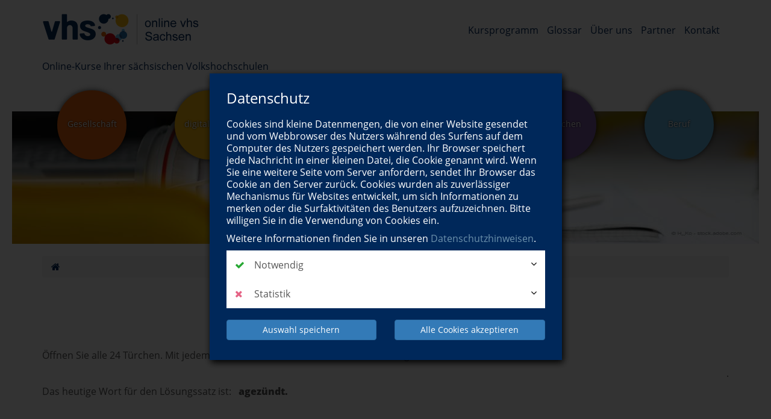

--- FILE ---
content_type: text/html; charset=UTF-8
request_url: https://www.online-vhs-sachsen.de/adventskalender/16.html
body_size: 31723
content:
<!DOCTYPE HTML>
<html lang="de">
	<head>
		<script type="text/javascript">
			var	serverpath			=	"//www.online-vhs-sachsen.de/";
			var	serverpath_ssl		=	"https://www.online-vhs-sachsen.de/";
			var	serverpath_no_ssl	=	"http://www.online-vhs-sachsen.de/";
	
			var	tpldir		=	"//www.online-vhs-sachsen.de/tpl/";
			var	skindir		=	"//www.online-vhs-sachsen.de//tpl/skins/default/";
			var	nodes_ID	=	77;
			var	alias		=	"//www.online-vhs-sachsen.de/adventskalender/16.html";
			
			(function(){"use strict";var c=[],f={},a,e,d,b;if(!window.jQuery){a=function(g){c.push(g)};f.ready=function(g){a(g)};e=window.jQuery=window.$=function(g){if(typeof g=="function"){a(g)}return f};window.checkJQ=function(){if(!d()){b=setTimeout(checkJQ,100)}};b=setTimeout(checkJQ,100);d=function(){if(window.jQuery!==e){clearTimeout(b);var g=c.shift();while(g){jQuery(g);g=c.shift()}b=f=a=e=d=window.checkJQ=null;return true}return false}}})();
		</script>	
		
						
		
		
	
		<!-- Partial: /webs/vhs-connect/stable/cms/resources/private/partials/vhsLegacyFix/public/javascript/index.js -->

<style type="text/less">
	@tplDir:			"//www.online-vhs-sachsen.de/tpl/";
	@vhsInitPublic:		"//www.online-vhs-sachsen.de/cms/resources/private/partials/vhsInit/public/";
	@logosPositive:		"";

	@colorVhs:					#00275a;
	@colorBorderLight:			#CCC;
	@colorBannerBack:			#00275a;
	@colorTextBanner:			#FFF;
	@colorEmotionalTextBack:	#00275a;
	@colorEmotionalTextColor: 	#fff;
	
	@colorTableRow:				#ebeef2;
	@colorTableRowLight:		#f2f4f7;
	@colorTableHead:			#1d4068;

	@colorVhsButton:			@colorVhs;
	@colorVhsButtonDark:		darken(@colorVhs, 5%);
</style>
		<!-- Partial: /webs/vhs-connect/stable/cms/resources/private/partials/vhsHead/public/javascript/index.js -->

			
<title>16 | online vhs Sachsen</title>
				
<script type="text/javascript">
	var	serverpath			=	'//www.online-vhs-sachsen.de/';
	var	serverpath_ssl		=	'https://www.online-vhs-sachsen.de/';
	var	serverpath_no_ssl	=	'http://www.online-vhs-sachsen.de/';
	
	var	tpldir		=	'//www.online-vhs-sachsen.de/tpl/'; 
	var	skindir		=	'//www.online-vhs-sachsen.de//tpl/skins/default/';
	var	nodes_ID	=	'77';
	var	alias		=	'//www.online-vhs-sachsen.de/adventskalender/16.html';
	
	
		(function(){"use strict";var c=[],f={},a,e,d,b;if(!window.jQuery){a=function(g){c.push(g)};f.ready=function(g){a(g)};e=window.jQuery=window.$=function(g){if(typeof g=="function"){a(g)}return f};window.checkJQ=function(){if(!d()){b=setTimeout(checkJQ,100)}};b=setTimeout(checkJQ,100);d=function(){if(window.jQuery!==e){clearTimeout(b);var g=c.shift();while(g){jQuery(g);g=c.shift()}b=f=a=e=d=window.checkJQ=null;return true}return false}}})();
	
</script>

<style type="text/less">
	@vhsInitPublic:				"//www.online-vhs-sachsen.de/cms/resources/private/partials/vhsInit/public/";
	@logosPositive:				"";
	@colorEmotionalTextBack:	#00275a;
	@colorEmotionalTextColor:	#FFF;
	@colorSpot:					#00275a;
</style>



<script type="application/ld+json">
	{
	  "@context"		:	"http://schema.org",
	  "@type"			:	"LocalBusiness",
	  "name"			:	"",
	  "url"				:	"https://www.online-vhs-sachsen.de/"
	}
</script>

<meta http-equiv="content-type" content="text/html; charset=utf-8">
		
<meta name="viewport" content="width=device-width, initial-scale=1">
<meta name="keywords" content="">
<meta name="description" content="">

<meta property="meloon:title" content="16" />
<meta property="meloon:web" content="web1207" />
<meta property="meloon:description" content="" />


	<meta property="og:image" content="//www.online-vhs-sachsen.de/cms/resources/private/partials/vhsInit/public/images/og-image.png">
 
	

	<link rel="shortcut icon" href="//www.online-vhs-sachsen.de/cms/resources/public/vhsThemes/basic/images/favicon.ico">
	<link rel="icon" href="//www.online-vhs-sachsen.de/cms/resources/public/vhsThemes/basic/images/favicon.ico" id="page_favicon" type="image/x-icon">
	
	<link rel="apple-touch-icon" sizes="120x120" href="//www.online-vhs-sachsen.de/cms/resources/private/partials/vhsInit/public/images/og-image.png">	
	<link rel="apple-touch-icon" href="//www.online-vhs-sachsen.de/cms/resources/private/partials/vhsInit/public/images/og-image.png">

			
			




	
	










			




	


	



									






			


					
	<link rel="stylesheet" type="text/css" href="//www.online-vhs-sachsen.de/cms/resources/public/fonts/FontAwesome/font-awesome.min.css?version=3178">
<link rel="stylesheet" type="text/css" href="//www.online-vhs-sachsen.de/cms/resources/private/partials/vhsInit/public/css/fonts.css?version=3178">
<link rel="stylesheet" type="text/css" href="//www.online-vhs-sachsen.de/cms/resources/public/libs/Bootstrap/css/bootstrap.min.css?version=3178">
















<link rel="stylesheet" type="text/css" href="//www.online-vhs-sachsen.de/cms/plugins/Text/TextStd/templates/layout-1/public/css/standards.css?version=3178">





<link rel="stylesheet" type="text/css" href="//www.online-vhs-sachsen.de/cms/plugins/VhsConnect/Cart/public/fonts/VhsConnectStateIcons/css/VhsConnectStateIcons.css?version=3178">
<link rel="stylesheet" type="text/css" href="//www.online-vhs-sachsen.de//files/cache/3178/css/vhsconnect-icons.css?version=3178">
<link rel="stylesheet" type="text/css" href="//www.online-vhs-sachsen.de/cms/resources/public/libs/toastr/build/toastr.min.css?version=3178">
		<link rel="stylesheet" type="text/css" href="//www.online-vhs-sachsen.de/page_/Statics/css/v/3178/f/82e6c48f707ea9b7eb724281f507925f.less.css" />
	</head>
	<body class="default     ">
		
							
			


<div class="shopcart-teaser popdown vhscheckout-teaser vhs-connect-cart-update noprint" data-socket="6" data-layout="3">
	
</div>


		
			<div id="wrapper">
										
				
					<div id="banner" class="vhs-back">
						<div class="container">
							<div class="row">
								
								<div class="col-xs-10 col-sm-6 col-md-6 vhs-logo top">
									<img class="print" src="//www.online-vhs-sachsen.de/tpl/images/logo-positiv.png" alt="" />
									<a class="noprint" href="//www.online-vhs-sachsen.de/"><span></span></a>
									<p>Online-Kurse Ihrer sächsischen Volkshochschulen</p>
								</div>
								<div class="col-xs-2 col-sm-2 col-sm-offset-4 visible-xs visible-sm noprint">
									
									




<script>
	$(function(){
		$('.drilldown').drilldown();
	});
</script>


<a href="#menu-toggle" id="menuToggle"><i class="fa fa-2x fa-bars"></i></a>

<div id="shadowed">	
	<div id="sidebar-wrapper">
		
		<div class="plugin-navarb-offcanvas-menu ">
			
			<div class="col-xs-2 pull-right exit">
				<br/>
				<i class="fa fa-times fa-2x" id="exit"></i>
			</div>
			
						
			<div class="col-xs-10 logo">
				<a href="//www.online-vhs-sachsen.de/"><img src="//www.online-vhs-sachsen.de/tpl/images/logo.png" alt="" /></a>
			</div>

			<div class="drilldown">
			    <div class="drilldown-container">
			      <div class="drilldown-root">
			      	
			      	
			      							<div class="off nav break">
	
							<a href="//www.online-vhs-sachsen.de/kursprogramm" >					
	
																Kursprogramm
									
								<i class="fa fa-angle-right pull-right"></i>
															</a>
							
															<div class="drilldown-sub">
									<div class="drilldown-back off nav"><a href="#"><i class="fa fa-angle-left"></i>zurück</a></div>
									<div class="off nav back-light"><a href="//www.online-vhs-sachsen.de/kursprogramm">Kursprogramm</a></div>
									
																				<div class="off nav back-skin5">
												<a href="//www.online-vhs-sachsen.de/kursprogramm/gesellschaft.html">Gesellschaft
																									</a>
											
										
										
																							
											</div>
																					<div class="off nav back-skin6">
												<a href="//www.online-vhs-sachsen.de/kursprogramm/digital-leben.html">digital leben
																									</a>
											
										
										
																							
											</div>
																					<div class="off nav back-skin4">
												<a href="//www.online-vhs-sachsen.de/kursprogramm/kultur.html">Kultur
																									</a>
											
										
										
																							
											</div>
																					<div class="off nav back-skin3">
												<a href="//www.online-vhs-sachsen.de/kursprogramm/gesundheit.html">Gesundheit
																									</a>
											
										
										
																							
											</div>
																					<div class="off nav back-skin2">
												<a href="//www.online-vhs-sachsen.de/kursprogramm/sprachen.html">Sprachen
																									</a>
											
										
										
																							
											</div>
																					<div class="off nav back-skin1">
												<a href="//www.online-vhs-sachsen.de/kursprogramm/beruf.html">Beruf
																									</a>
											
										
										
																							
											</div>
																		</div>
													</div>
											<div class="off nav ">
	
							<a href="//www.online-vhs-sachsen.de/kursprogramm-2/kontrovers-vor-ort.html" >					
	
																kontrovers vor Ort
															</a>
							
													</div>
											<div class="off nav ">
	
							<a href="//www.online-vhs-sachsen.de/kursprogramm-2/medienkundig.html" >					
	
																medienkundig!
															</a>
							
													</div>
											<div class="off nav ">
	
							<a href="//www.online-vhs-sachsen.de/elternseminar" >					
	
																Elternseminare
															</a>
							
													</div>
											<div class="off nav ">
	
							<a href="//www.online-vhs-sachsen.de/adventskalender" >					
	
																Adventskalender
															</a>
							
													</div>
											<div class="off nav ">
	
							<a href="//www.online-vhs-sachsen.de/ueber-uns" >					
	
																Über uns
									
								<i class="fa fa-angle-right pull-right"></i>
															</a>
							
															<div class="drilldown-sub">
									<div class="drilldown-back off nav"><a href="#"><i class="fa fa-angle-left"></i>zurück</a></div>
									<div class="off nav back-light"><a href="//www.online-vhs-sachsen.de/ueber-uns">Über uns</a></div>
									
																				<div class="off nav back-default">
												<a href="//www.online-vhs-sachsen.de/ueber-uns/ansprechpartner.html">Ansprechpartner
																									</a>
											
										
										
																							
											</div>
																		</div>
													</div>
											<div class="off nav ">
	
							<a href="//www.online-vhs-sachsen.de/kontakt" >					
	
																Kontakt
									
								<i class="fa fa-angle-right pull-right"></i>
															</a>
							
															<div class="drilldown-sub">
									<div class="drilldown-back off nav"><a href="#"><i class="fa fa-angle-left"></i>zurück</a></div>
									<div class="off nav back-light"><a href="//www.online-vhs-sachsen.de/kontakt">Kontakt</a></div>
									
																				<div class="off nav back-default">
												<a href="//www.online-vhs-sachsen.de/kontakt/kontaktformular.html">Kontaktformular
																									</a>
											
										
										
																							
											</div>
																					<div class="off nav back-default">
												<a href="//www.online-vhs-sachsen.de/kontakt/datenschutzerklaerung.html">Datenschutzerklärung
																									</a>
											
										
										
																							
											</div>
																					<div class="off nav back-default">
												<a href="//www.online-vhs-sachsen.de/kontakt/impressum.html">Impressum
																									</a>
											
										
										
																							
											</div>
																		</div>
													</div>
											<div class="off nav ">
	
							<a href="//www.online-vhs-sachsen.de/kontakt/impressum.html" >					
	
																Impressum
															</a>
							
													</div>
											<div class="off nav ">
	
							<a href="//www.online-vhs-sachsen.de/kontakt/datenschutzerklaerung.html" >					
	
																Datenschutzerklärung
															</a>
							
													</div>
											<div class="off nav ">
	
							<a href="//www.online-vhs-sachsen.de/kursprogramm-2/xpert-business-akademie-sachsen.html" >					
	
																Xpert Business Akademie Sachsen
															</a>
							
													</div>
								    </div>
			    </div>
			  </div>
			
			<div class="off text"> 
				<section data-editable-float data-name="Plugins-5-text">
							
				</section> 
			</div>
		</div>

	</div>
</div>





									
								</div>
								<div class="clearfix visible-xs"></div>
								
								<div class="col-md-6 menu hidden-xs hidden-sm noprint">
									
									<div class="clearfix hidden-md hidden-lg"></div>										
									
									


<ul class="topnavigation">
			<li><a class="" href="//www.online-vhs-sachsen.de/kursprogramm">Kursprogramm</a></li>
			<li><a class="" href="//www.online-vhs-sachsen.de/glossar">Glossar</a></li>
			<li><a class="" href="//www.online-vhs-sachsen.de/ueber-uns">Über uns</a></li>
			<li><a class="" href="//www.online-vhs-sachsen.de/partner">Partner</a></li>
			<li><a class="" href="//www.online-vhs-sachsen.de/kontakt">Kontakt</a></li>
	</ul>


								</div>
								<div class="clearfix visible-xs"></div>
														
								 
								
																
								


<div class="clearfix noprint"></div>


<ul class="subnav l2 hidden-xs hidden-sm noprint"><!--
	--><!--
		--><li class="up6">
			<a class="back-skin5 " href="//www.online-vhs-sachsen.de/kursprogramm/gesellschaft.html" data-tour="Themenspezifische Kurse finden Sie hier.">
				<span class="bubble back-skin5 skin5"><em><span>Gesellschaft</span></em></span>
			</a>
		</li><!--
	--><!--
		--><li class="up6">
			<a class="back-skin6 " href="//www.online-vhs-sachsen.de/kursprogramm/digital-leben.html" >
				<span class="bubble back-skin6 skin6"><em><span>digital leben</span></em></span>
			</a>
		</li><!--
	--><!--
		--><li class="up6">
			<a class="back-skin4 " href="//www.online-vhs-sachsen.de/kursprogramm/kultur.html" >
				<span class="bubble back-skin4 skin4"><em><span>Kultur</span></em></span>
			</a>
		</li><!--
	--><!--
		--><li class="up6">
			<a class="back-skin3 " href="//www.online-vhs-sachsen.de/kursprogramm/gesundheit.html" >
				<span class="bubble back-skin3 skin3"><em><span>Gesundheit</span></em></span>
			</a>
		</li><!--
	--><!--
		--><li class="up6">
			<a class="back-skin2 " href="//www.online-vhs-sachsen.de/kursprogramm/sprachen.html" >
				<span class="bubble back-skin2 skin2"><em><span>Sprachen</span></em></span>
			</a>
		</li><!--
	--><!--
		--><li class="up6">
			<a class="back-skin1 " href="//www.online-vhs-sachsen.de/kursprogramm/beruf.html" >
				<span class="bubble back-skin1 skin1"><em><span>Beruf</span></em></span>
			</a>
		</li><!--
	--><!--
--></ul>


							</div>
						</div>
					</div>
					
				
				
					
<style type="text/less">
	@imagePicL1HeightImageBanner:                     220px;
    @imagePixL1HeightImagePage:                    250px;
</style>

<div class="plugin Images ImagePic col-xs-12 col-md-12 ">
	
	<div class="imagepic-container noprint">
		<div class="imagepic" data-editable-background data-default="//www.online-vhs-sachsen.de/files/cache/3178/images/00099-1240x220.jpg" height="" data-uid="Plugins-8-77" style="background-image: url(//www.online-vhs-sachsen.de/files/cache/3178/images/00099-1240x220.jpg);">
			<div class="overlay shadow">
				
			</div>	
		</div>
	</div>

</div>


				
									
			<div id="page" class="">
				
					<div class="container">
	<div class="row">
		
		<!-- Partial: /webs/vhs-connect/stable/cms/resources/private/partials/vhsBreadcrumb/index.js -->



	
			
				
																										
					
		<script type="application/ld+json">
			{
				"@context"	:	"http://schema.org",
				"@type"		:	"BreadcrumbList",
				"itemListElement"	:	[			
																	{
							"@type": "ListItem",
							"position": 1,
							"item": {
								"@id"	:	"//www.online-vhs-sachsen.de/",
								"name"	:	"Startseite"
							}
						}
									]
			}
		</script>
		
		<script type="text/javascript">
			var pageStructure	=	[];
			
				
									
		</script>
					
		<div class="col-sm-12 breadcrumb-container" id="cnt">
			<div class="row">
				<div class="col-xs-12 breadcrumbList-container">
					<ol class="breadcrumb">
											
							<li>
								<a href="//www.online-vhs-sachsen.de/" aria-label="Startseite">
																			
											<i class="fa fa-home" aria-hidden="true"></i>
										
																	</a>
							</li>				
											</ol>
				</div>
				<div class="col-xs-12 col-md-3 courseHistoryList-container right">
					<ol class="breadcrumb">	
						<li class="right dropdown courseHistory noprint">
							<a data-toggle="dropdown" href="#">besuchte Kurse<span class="caret"></span></a>
							
							<ul class="courseHistoryList dropdown-menu dropdown-menu-right">
				
							</ul>
						</li>	
					</ol>
				</div>
			</div>			
		</div>
	
	

				
		


	
<div  class="plugin Text TextStd l1 col-xs-12 col-md-12  columns-1">

	<div class="inner-wrapper">
		<h1 id="16-dezember" class="" data-editable-headline data-type="headline" data-uid="Plugins-151-title">
						<span class="headline">16. Dezember</span>
						
						</h1>

				
		<div class="text-wrapper">
			<div class="row">
			
				<div class="col-xs-12">
					<section data-editable-float data-name="Plugins-151-text">
						
<p>
    
</p>
<p>
    
    
    
    
    Öffnen Sie alle 24 Türchen. Mit jedem Türchen sammeln Sie einen Teil des Lösungssatzes.





</p>
<p class="text-right">
    
    
    
    
    .





</p>
<p>
    
    
    
    Das heutige Wort für den Lösungssatz ist:&nbsp; &nbsp;<b>agezündt.</b>


</p>
<p>
    
    
    
    <br>



</p>
		
					</section>
				</div>
				
								
								
							</div>
		</div>	
		
		<div class="clearfix"></div>
	</div>
</div>

<div class="clearfix visible-xs"></div>




	
<div  class="plugin Text TextStd l1 col-xs-12 col-md-12  columns-1">

	<div class="inner-wrapper">
		<h1 id="tai-chi" class="" data-editable-headline data-type="headline" data-uid="Plugins-176-title"><span class="headline">Tai Chi</span></h1>

				
		<div class="text-wrapper">
			<div class="row">
			
				<div class="col-xs-12">
					<section data-editable-float data-name="Plugins-176-text">
						
<p>
    Dirk Schirrmeister von der Volkshochschule Nordsachsen gibt in diesem Video einen Ausblick auf die 13er Form, die man in seinem Volkshochschulkurs erlernen kann. Wer bereits Tai Chi-Erfahrung hat, kann den Bewegungsablauf aber auch gern selbst versuchen.
</p>
<p class="text-right">
    .
</p>
<figure style="" class="element VideoElement layout-1 col-xs-12  col-sm-12 pull-left" data-ce-moveable data-element="94">	<div class="element video">
		<div class="" style="margin: 0 auto;text-align:center;">
			
			<!-- Partial: /webs/vhs-connect/stable/cms/elements/Video/resources/private/partials/VideoYoutube/public/javascript/index.js -->



<div class="embed-responsive embed-responsive-4by3" data-videoid="1ddULk8BcUc" data-autoplay=0 data-src="//www.youtube.com/embed/?feature=player_detailpage&rel=0" data-editable-background data-uid="Elements-94-videoBackground">
	<div id="player-1ddULk8BcUc"></div>

	<div class="noSearchIndex">
		<h3 class="title"><a href="#" class="video-opt-in" data-editable data-uid="youtubeActivationLink" >Hier klicken, um Video zu aktivieren.</a></h3>
		
					<h3 data-editable data-uid="youtubeActivationLinkNote" class="note">Mehr Informationen zur Nutzung von Youtube-Videos können Sie unserer <a target="_blank" href="https://www.online-vhs-sachsen.de/kontakt/datenschutzerklaerung.html">Datenschutzerklärung</a> entnehmen.</h3>
			</div>
	
	<a href="#" class="video-opt-in" aria-label="YouTube Datenschutzerklärung annehmen"><i class="fa fa-youtube-play" aria-hidden="true"></i></a>
</div>
				
		</div>
		
					<div class="caption">Präsentiert von der Volkshochschule Nordsachsen.</div>
			</div>
</figure>
		
					</section>
				</div>
				
								
								
							</div>
		</div>	
		
		<div class="clearfix"></div>
	</div>
</div>

<div class="clearfix visible-xs"></div>


	</div>
</div>
								
			</div>
			
							
					<a class="totop noprint" href="#"><i class="fa fa-angle-double-up"></i><br />nach oben</a>
				
				
				
					<div id="footer" class="clear noprint">							
						<div class="container">
							
							<div class="row">
								<div class="col-sm-12">
									
								</div>				
							</div>
						
							<div class="row">
								<div class="col-xs-12 col-sm-4 vhs-logo">
                                    <p>
                                        online vhs Sachsen ist eine Marke<br />
                                        des Sächsischen Volkshochschulverbandes e.V.
                                    </p>
									<a class="noprint" href="//www.online-vhs-sachsen.de/"><span></span></a>
								</div>
								<div class="col-xs-12 col-sm-4">
									<a href="https://www.facebook.com/onlinevhssachsen/">
										<img class="img-align" src="//www.online-vhs-sachsen.de/tpl/images/f_logo_RGB-Hex-Blue_512.png">
									</a>
									<a href="https://twitter.com/onlinevhssn/">
										<img class="img-align" src="//www.online-vhs-sachsen.de/tpl/images/Twitter_Social_Icon_Circle_Color.png">
									</a>
								</div>
								<div class="clearfix visible-xs"></div>
								
								
							</div>
						</div>
					</div>
				
					
									
							
					<!-- Partial: /webs/vhs-connect/stable/cms/resources/private/partials/vhsFooterCopy/index.js -->



<div id="copy" class="noprint">
	<div class="container">
		<div class="row">
			<div class="col-xs-8 col-sm-6 copy-content">
				<span class="item-copy-label">&copy; 2026   Konzept, Gestaltung &amp; Umsetzung: <a href="http://www.itemkg.de" aria-label="Weiterleitung ITEM KG">ITEM KG</a><br /></span>
				<span style="display: none;" class="tools noprint"><a target="_top" aria-label="Seite bearbeiten" data-toggle="tooltip" data-placement="right" title="diese Seite bearbeiten" class="editor-link" href="//www.online-vhs-sachsen.de/edit/?target=xxxx"><i class="fa fa-pencil" aria-hidden="true"></i></a></span>
			</div>
			<div class="col-xs-4 col-sm-6 logos">
				<a class="item-copy-label" aria-label="Weiterleitung ITEM KG" rel="nofollow" href="http://www.itemkg.de"><span>ITEM KG</span></a>
			</div>
		</div>
	</div>
</div>


				
						
			</div>
			
			
				<script type="text/javascript">
					var _paq = _paq || [];
					_paq.push(['setUserId', '208338ad50456114a4f19c8f0d722fb7']);
				</script>
			
									
					
			<!-- Partial: /webs/vhs-connect/stable/cms/resources/private/partials/itemInit/index.js -->





			<!-- Partial: /webs/vhs-connect/stable/cms/plugins/VhsConnect/Cart/partials/vhsInit/index.js -->
















<div class="modal fade vhs-base" id="cartTableModal" tabindex="-1" role="dialog">
	<div class="modal-dialog" role="document">
		<div class="modal-content">
			
		</div>
	</div>
</div>

<div class="modal fade" id="externalRedirectModal" tabindex="-1" role="dialog" aria-labelledby="externalRedirectModal">
	<div class="modal-dialog" role="document">
		<div class="modal-content">
			<div class="modal-header">
				<button type="button" class="close" data-dismiss="modal" aria-label="Close"><span aria-hidden="true">&times;</span></button>
				<h4 class="modal-title" id="myModalLabel">Weiterleitung:</h4>
			</div>
			<div class="modal-body">
				
				Sie verlassen jetzt diese Seite und werden auf die Website der <b><span id="vhsExternalRedirectTarget"></span></b> umgeleitet.
					
				<div class="row">
					<div class="col-sm-6">			
						<button class="btn btn-default btn-block" id="dismissRedirectModal" data-dismiss="modal">abbrechen</button>
					</div>
					<div class="col-sm-6">
						<a class="btn btn-default btn-block" data-dismiss="modal" id="continueToCourseDetails">zu den Kursdetails</a>
					</div>
				</div>
			</div>
		</div>
	</div>
</div>

<div class="modal fade" id="infrmationPanelModal" tabindex="-1" role="dialog" aria-labelledby="myModalLabel">
	<div class="modal-dialog" role="document">
		<div class="modal-content">
			
		</div>
	</div>
</div>
							
	<script type="text/javascript" src="//www.online-vhs-sachsen.de/cms/resources/public/libs/jquery/jquery-1.11.0.min.js?version=3178"></script>
<script type="text/javascript" src="//www.online-vhs-sachsen.de/cms/resources/public/libs/Bootstrap/js/bootstrap.min.js?version=3178"></script>
<script type="text/javascript" src="//www.online-vhs-sachsen.de/cms/resources/public/libs/modernizr/modernizr.js?version=3178"></script>
<script type="text/javascript" src="//www.online-vhs-sachsen.de/cms/plugins/VhsConnect/Cart/javascript/vhscart.js?version=3178"></script>
<script type="text/javascript" src="//www.online-vhs-sachsen.de/cms/plugins/VhsConnect/CartTeaser/templates/layout-1/public/javascript/init.js?version=3178"></script>
<script type="text/javascript" src="//www.online-vhs-sachsen.de/cms/plugins/Navigation/NavArbitrary/templates/layout-6/public/javascript/init.js?version=3178"></script>
<script type="text/javascript" src="//www.online-vhs-sachsen.de/cms/resources/public/libs/jquery/jquery-drilldown.min.js?version=3178"></script>
<script type="text/javascript" src="//www.online-vhs-sachsen.de/cms/resources/private/partials/vhsBreadcrumb/index.js?version=3178"></script>
<script type="text/javascript" src="//www.online-vhs-sachsen.de/cms/elements/Video/resources/private/partials/VideoYoutube/public/javascript/index.js?version=3178"></script>
<script type="text/javascript" src="//www.online-vhs-sachsen.de/cms/resources/private/partials/vhsFooterCopy/index.js?version=3178"></script>
<script type="text/javascript" src="//www.online-vhs-sachsen.de/cms/resources/private/partials/itemInit/index.js?version=3178"></script>
<script type="text/javascript" src="//www.online-vhs-sachsen.de/cms/plugins/VhsConnect/Cart/partials/vhsInit/index.js?version=3178"></script>
<script type="text/javascript" src="//www.online-vhs-sachsen.de/cms/resources/public/libs/jquery/jquery-scrollTo.min.js?version=3178"></script>
<script type="text/javascript" src="//www.online-vhs-sachsen.de/cms/resources/public/libs/toastr/build/toastr.min.js?version=3178"></script>

<script type="text/javascript" src="//www.online-vhs-sachsen.de/cms/filters/PiwikTracker/resources/public/javascript/init.js"></script>	<script type="text/javascript">

		var _paq = _paq || [];
		var u = null;
		var d = null;

		if (readCookie('matomoCoockieUsageAccepted') == 1) {
			initMatomo();
		}

		function initMatomo() {
			if (typeof pageStructure != "undefined" && pageStructure.length > 0) {
				_paq.push(['setCustomUrl', serverpath_ssl + pageStructure.join('/') ]);
			}

			u="//track.meine-vhs.de/";
			_paq.push(['setTrackerUrl', u+'piwik.php']);		
			_paq.push(['setSiteId', 141]);
			_paq.push(['trackVisibleContentImpressions']);
			_paq.push(['logAllContentBlocksOnPage']);

							_paq.push(['trackPageView']);
				_paq.push(['enableHeartBeatTimer', 10]);
				_paq.push(['enableLinkTracking']);				
			
			d=document, g=d.createElement('script'), s=d.getElementsByTagName('script')[0];
			g.type='text/javascript'; g.async=true; g.defer=true; g.src=u+'piwik.js'; s.parentNode.insertBefore(g,s);
		}
			
	</script>
	<img src="//track.meine-vhs.de/piwik.php?idsite=141&amp;rec=1" style="border:0" alt="" />
	<noscript><p><img src="//track.meine-vhs.de/piwik.php?idsite=141" style="border:0;" alt="" /></p></noscript>


	<div class="cookie-usage" style="display: none;">
		<div class="container">
			<div class="row">

				<div class="cookie-usage-container col-md-offset-3 col-xs-12 col-md-6">

					<h3 class="text-left">
						Datenschutz
					</h3>

					<p>
						Cookies sind kleine Datenmengen, die von einer Website gesendet und vom Webbrowser des Nutzers während des Surfens auf dem Computer des Nutzers gespeichert werden. Ihr Browser speichert jede Nachricht in einer kleinen Datei, die Cookie genannt wird. Wenn Sie eine weitere Seite vom Server anfordern, sendet Ihr Browser das Cookie an den Server zurück. Cookies wurden als zuverlässiger Mechanismus für Websites entwickelt, um sich Informationen zu merken oder die Surfaktivitäten des Benutzers aufzuzeichnen. Bitte willigen Sie in die Verwendung von Cookies ein.
					</p>
						
					<p>					
																				
							Weitere Informationen finden Sie in unseren <a target="_blank" href="https://www.online-vhs-sachsen.de/kontakt/datenschutzerklaerung.html">Datenschutzhinweisen</a>.
											</p>

					<a href="#existential" data-toggle="collapse" class="accordion collapsed" id="existential-cookies">
						<span><i class="fa fa-check" aria-hidden="true"></i> Notwendig</span>
						<i class="fa fa-angle-down angle" aria-hidden="true"></i>
					</a>

					<div id="existential" class="collapse collapse-content">
						<h4 class="text-left">
							Notwendig
						</h4>

						<p>
							Diese Cookies sind für den Betrieb der Seite unbedingt notwendig und ermöglichen beispielsweise sicherheitsrelevante Funktionalitäten. Außerdem können wir mit dieser Art von Cookies ebenfalls erkennen, ob Sie in Ihrem Profil eingeloggt bleiben möchten, um Ihnen unsere Dienste bei einem erneuten Besuch unserer Seite schneller zur Verfügung zu stellen.
						</p>
						
					</div>

					
						<a href="#statistic" data-toggle="collapse" class="accordion collapsed" id="statistic-cookies">
							<span><i class="fa fa-times" aria-hidden="true"></i> Statistik</span>
							<i class="fa fa-angle-down angle" aria-hidden="true"></i>
						</a>

						<div id="statistic" class="collapse collapse-content">
							<form class="form" role="form" id="cookie-usage-form">

								<h4 class="text-left">
									Statistik
								</h4>

								<p>
									Um unser Angebot und unsere Webseite weiter zu verbessern, erfassen wir anonymisierte Daten für Statistiken und Analysen. Mithilfe dieser Cookies können wir beispielsweise die Besucherzahlen und den Effekt bestimmter Seiten unseres Web-Auftritts ermitteln und unsere Inhalte optimieren.
								</p>

								<div class="row">
																			<div class="col-xs-12 col-md-6">
											<div class="form-group">
												<label class="checkbox">
													<input type="checkbox" name="cookie-usage-accept-matomo" value="">
													Matomo (ehemals Piwik)
												</label>
											</div>
										</div>
																										</div>
							</form>
						</div>
					
					<div class="row cookie-usage-accept">
						<div class="col-xs-12 col-md-6">
							<button class="btn btn-primary" id="cookie-usage-accept-selected">
								Auswahl speichern
							</button>
						</div>

						<div class="col-xs-12 col-md-6">
							<button class="btn btn-primary" id="cookie-usage-accept-all">
								Alle Cookies akzeptieren
							</button>
						</div>
					</div>
				</div>
			</div>
		</div>
	</div>

<script type='text/javascript' src='//www.online-vhs-sachsen.de/cms/filters/CookieUsageNotification/resources/public/javascript/init.js'></script>
<!-- Partial: /webs/vhs-connect/stable/cms/resources/private/partials/editor/index.js -->

<script src="//www.online-vhs-sachsen.de/cms/resources/private/partials/editor/index.js" type="text/javascript"></script>
<link href="//www.online-vhs-sachsen.de/cms/resources/private/partials/editor/index.less" type="text/css" rel="stylesheet" />
	<script type="text/javascript">
		var loadEditor	=	false;	
	</script>


</body>
</html>

--- FILE ---
content_type: text/css
request_url: https://www.online-vhs-sachsen.de/cms/plugins/VhsConnect/Cart/public/fonts/VhsConnectStateIcons/css/VhsConnectStateIcons.css?version=3178
body_size: 4577
content:
/* Generated by Glyphter (http://www.glyphter.com) on  Wed Aug 10 2016*/
@font-face {
    font-family: 'VhsConnectStateIcons';
    src: url('../fonts/VhsConnectStateIcons.eot');
    src: url('../fonts/VhsConnectStateIcons.eot?#iefix') format('embedded-opentype'),
         url('../fonts/VhsConnectStateIcons.woff') format('woff'),
         url('../fonts/VhsConnectStateIcons.ttf') format('truetype'),
         url('../fonts/VhsConnectStateIcons.svg#VhsConnectStateIcons') format('svg');
    font-weight: normal;
    font-style: normal;
}
[class*='coursestate-']:before{
	display: inline-block;
   font-family: 'VhsConnectStateIcons';
   font-style: normal;
   font-weight: normal;
   line-height: 1;
   -webkit-font-smoothing: antialiased;
   -moz-osx-font-smoothing: grayscale
}
.coursestate-Bookable-1:before{content:'\0041';}
.coursestate-Bookable-2:before{content:'\0042';}
.coursestate-Bookable-3:before{content:'\0043';}
.coursestate-Bookable-4:before{content:'\0044';}
.coursestate-Bookable-5:before{content:'\0045';}
.coursestate-Waitinglist-1:before{content:'\0046';}
.coursestate-Bookable-6:before{content:'\0047';}
.coursestate-Bookable-11:before{content:'\0048';}
.coursestate-Bookable-8:before{content:'\0049';}
.coursestate-Bookable-9:before{content:'\004a';}
.coursestate-Inperson-1:before{content:'\004b';}
.coursestate-Directions-1:before{content:'\004c';}
.coursestate-Directions-2:before{content:'\004d';}
.coursestate-Bullet-1:before{content:'\004e';}
.coursestate-Bullet-2:before{content:'\004f';}
.coursestate-Byphone-1:before{content:'\0050';}
.coursestate-Directions-3:before{content:'\0051';}
.coursestate-Directions-4:before{content:'\0052';}
.coursestate-Bullet-14:before{content:'\0053';}
.coursestate-Notbookable-5:before{content:'\0054';}
.coursestate-Bookable-14:before{content:'\0055';}
.coursestate-Bullet-9:before{content:'\0056';}
.coursestate-Notbookable-6:before{content:'\0057';}
.coursestate-Info-1:before{content:'\0058';}
.coursestate-Info-2:before{content:'\0059';}
.coursestate-Notbookable-1:before{content:'\005a';}
.coursestate-Notbookable-3:before{content:'\0061';}
.coursestate-Notbookable-10:before{content:'\0062';}
.coursestate-Notbookable-7:before{content:'\0063';}
.coursestate-Notbookable-4:before{content:'\0064';}
.coursestate-Notbookable-2:before{content:'\0065';}
.coursestate-Info-3:before{content:'\0066';}
.coursestate-Bullet-6:before{content:'\0067';}
.coursestate-Bullet-7:before{content:'\0068';}
.coursestate-Inperson-4:before{content:'\0069';}
.coursestate-Inperson-2:before{content:'\006b';}
.coursestate-Waitinglist-2:before{content:'\006c';}
.coursestate-Notbookable-9:before{content:'\006d';}
.coursestate-Inperson-3:before{content:'\006e';}
.coursestate-Notbookable-14:before{content:'\006f';}
.coursestate-Bullet-8:before{content:'\0070';}
.coursestate-Waitinglist-3:before{content:'\0071';}
.coursestate-Inperson-5:before{content:'\0072';}
.coursestate-Info-4:before{content:'\0074';}
.coursestate-Info-5:before{content:'\0075';}
.coursestate-Info-6:before{content:'\0076';}
.coursestate-Info-7:before{content:'\0077';}
.coursestate-Inperson-9:before{content:'\0078';}
.coursestate-Bookable-7:before{content:'\0079';}
.coursestate-Waitinglist-4:before{content:'\0030';}
.coursestate-Bookable-16:before{content:'\0031';}
.coursestate-Bullet-10:before{content:'\0034';}
.coursestate-Inperson-7:before{content:'\0035';}
.coursestate-Bookable-15:before{content:'\0036';}
.coursestate-Bookable-17:before{content:'\0037';}
.coursestate-Notbookable-8:before{content:'\0038';}
.coursestate-Notbookable-11:before{content:'\0039';}
.coursestate-Bullet-11:before{content:'\0021';}
.coursestate-Bullet-12:before{content:'\0022';}
.coursestate-Info-8:before{content:'\0023';}
.coursestate-Admin-1:before{content:'\0024';}
.coursestate-Bullet-13:before{content:'\0025';}
.coursestate-Bullet-15:before{content:'\0027';}
.coursestate-Bookable-10:before{content:'\0028';}
.coursestate-Waitinglist-6:before{content:'\0029';}
.coursestate-Waitinglist-5:before{content:'\002a';}
.coursestate-Inperson-8:before{content:'\002b';}
.coursestate-Notbookable-12:before{content:'\002c';}
.coursestate-Bookable-12:before{content:'\002d';}
.coursestate-Notbookable-13:before{content:'\002e';}
.coursestate-Bookable-13:before{content:'\002f';}
.coursestate-Bullet-3:before{content:'\005b';}
.coursestate-Bullet-4:before{content:'\005c';}
.coursestate-Info-9:before{content:'\005d';}
.coursestate-Byphone-2:before{content:'\0060';}
.coursestate-Notbookable-15:before{content:'\007b';}
.coursestate-Waitinglist-7:before{content:'\007c';}

--- FILE ---
content_type: text/css;charset=UTF-8
request_url: https://www.online-vhs-sachsen.de/page_/Statics/css/v/3178/f/82e6c48f707ea9b7eb724281f507925f.less.css
body_size: 42800
content:
@charset "UTF-8";
a {
  color: #00275a;
  text-decoration: none;
  transition: all .5s ease;
}
a:hover {
  color: #001127;
  text-decoration: none;
}
a.link i {
  font-weight: normal;
}
a,
:focus {
  outline: 0;
}
a:active {
  color: #337ab7 !important;
  transition: none;
}
a.forward.big {
  width: 100%;
  display: block;
  margin: 30px auto 0 auto;
  padding: 20px 0 0 0;
  border-top: 1px solid #CCC;
  text-align: center;
  line-height: 36px;
}
a.forward.big i {
  font-size: 32px;
}
a.button,
button {
  display: block;
  width: 100%;
  padding: 0;
  border: none;
  text-align: center;
  font-weight: bold;
  color: #FFF;
  line-height: 60px;
}
a.button.left,
button.left {
  width: auto;
  float: left;
  padding: 0 60px;
  line-height: 60px;
}
h1 {
  margin: 30px 0 20px 0;
  font-weight: 200;
  text-align: center;
  color: #00275a;
}
h1 .subtitle {
  display: block;
  font-size: 22px;
  color: #667e9c;
}
h2 {
  margin: 30px 0 20px 0;
  font-weight: 200;
  text-align: center;
  color: #00275a;
}
h2 .subtitle {
  display: block;
  padding: 10px 0 0 0;
  font-size: 20px;
  color: #667e9c;
}
h2.border {
  margin: 0 0 40px 0;
  padding: 0 0 20px 0;
  border-bottom: 1px solid #CCC;
}
a:hover h2,
h2 a:hover {
  color: #00275a;
}
h3 {
  margin: 30px 0 20px 0;
  font-weight: 200;
  text-align: center;
  color: #00275a;
}
h3 .subtitle {
  display: block;
  font-size: 18px;
}
h4 {
  margin: 20px 0;
  text-align: center;
}
p {
  margin: 10px 0;
  padding: 0;
}
ul {
  margin: 20px 0 20px 20px;
  padding: 0 0 0 30px;
  list-style: square;
}
ul>li>ul {
  margin: 5px 0 5px 20px;
}
table {
  width: 100%;
  margin: 20px 0;
}
table thead tr th {
  padding: 16px 10px;
  background: #00275a;
  border-right: 1px solid #FFF;
  color: #FFFFFF;
  font-weight: normal;
  text-align: left;
}
table tbody tr td {
  padding: 10px 10px;
  vertical-align: top;
  background: #f2f4f7;
  border: 1px solid #FFF;
  font-size: 14px;
}
table tbody tr td.title {
  font-weight: bold;
}
table tbody tr:nth-child(even) td {
  background: #ebeef2;
}
table tbody tr[data-href] td {
  cursor: pointer;
  color: #666;
}
table tbody tr[data-href] td a {
  color: #666;
}
table tbody tr.hovered td {
  background: #4f637c;
}
table tbody tr.hovered td,
table tbody tr.hovered td a,
table tbody tr.hovered td a:hover {
  color: #FFF;
  text-shadow: 0 1px 1px #000;
}
table tbody tr.highlighted td {
  background: #fcf8e3;
}
table tfoot tr td {
  padding: 10px 10px;
  font-size: 12px;
  font-weight: normal;
}
table tfoot tr td.sum {
  border-top: 3px solid #999;
  font-weight: bold;
}
blockquote {
  margin: 20px 0;
  padding-top: 0;
  padding-bottom: 0;
  font-size: 1em;
}
div.tooltip-inner {
  max-width: 550px;
}
[data-href] {
  cursor: pointer;
}
.vcenter {
  display: inline-block;
  vertical-align: middle;
  float: none;
}
@media (max-width: 991px) {
  .visible-sm.vcenter,
  .visible-xs.vcenter {
    display: inline-block !important;
  }
}
.noicon {
  font-family: "Open Sans", sans-serif;
}
.nowrap {
  white-space: nowrap;
}
ul.options {
  margin: 10px 0;
  padding: 0 0 0 0;
  list-style: none;
}
ul.options li a:before {
  content: "\f138";
  padding: 0 6px 0 0;
  font-family: FontAwesome;
}
ul.options li a.more:before {
  content: "\f13a";
}
ul.options li a.less:before {
  content: "\f139";
}
ul.options.inline li {
  display: inline-block;
  padding: 0 10px 0 0;
}
.more:before {
  content: "\f138";
  padding: 0 6px 0 0;
  font-family: FontAwesome;
}
.back:before {
  content: "\f137";
  padding: 0 6px 0 0;
  font-family: FontAwesome;
}
.more-down:before {
  content: "\f13a";
  padding: 0 6px 0 0;
  font-family: FontAwesome;
}
.more-up:before {
  content: "\f139";
  padding: 0 6px 0 0;
  font-family: FontAwesome;
}
.loading:before {
  content: "\f110";
  padding: 0 6px 0 0;
  font-family: FontAwesome;
}
img.fitted-thumbnail {
  width: 100%;
  height: auto;
}
.tooltip {
  -webkit-hyphens: none;
  -moz-hyphens: none;
  -ms-hyphens: none;
  hyphens: none;
}
.rounded {
  border-radius: 100%;
}
button.tour-next {
  width: auto;
}
@media print {
  .col-print-1 {
    width: 8%;
    float: left;
  }
  .col-print-2 {
    width: 16%;
    float: left;
  }
  .col-print-3 {
    width: 25%;
    float: left;
  }
  .col-print-4 {
    width: 33%;
    float: left;
  }
  .col-print-5 {
    width: 42%;
    float: left;
  }
  .col-print-6 {
    width: 50%;
    float: left;
  }
  .col-print-7 {
    width: 58%;
    float: left;
  }
  .col-print-8 {
    width: 66%;
    float: left;
  }
  .col-print-9 {
    width: 75%;
    float: left;
  }
  .col-print-10 {
    width: 83%;
    float: left;
  }
  .col-print-11 {
    width: 92%;
    float: left;
  }
  .col-print-12 {
    width: 100%;
    float: left;
  }
  a[href]:after {
    content: none !important;
  }
  .noprint {
    display: none !important;
  }
  .print {
    display: block !important;
  }
  table thead tr th {
    padding: 10px 0;
    border-bottom: 1px solid #333;
    font-weight: bold;
  }
  table tbody tr td {
    padding: 10px 0;
    border-bottom: 1px solid #333;
  }
}
.vhs-logo a {
  background-image: url(//www.online-vhs-sachsen.de/tpl/images/logo-positiv.png);
}
body .vhs-shopcart-teaser-top {
  background: #393939;
}
body #menuToggle i.fa {
  color: #999;
}
body #banner .banner-quicksearch input {
  color: #999;
}
body #banner .banner-quicksearch button {
  color: #CCC;
}
.border-skin1 {
  border-color: #64b9e6;
}
.border-skin2 {
  border-color: #7d5aa5;
}
.border-skin3 {
  border-color: #afc805;
}
.border-skin4 {
  border-color: #e1000f;
}
.border-skin5 {
  border-color: #eb640f;
}
.border-skin6 {
  border-color: #fab90f;
}
.border-skin7 {
  border-color: #dbdb3f;
}
.border-skin8 {
  border-color: #676767;
}
.border-skin9 {
  border-color: #94d654;
}
.back-default {
  background: #CCC;
}
.vhs-back {
  background-color: #00275a;
  color: #FFF;
}
.vhs-back a {
  color: #FFF;
}
.vhs-back.light {
  background-color: #b3bfcd;
}
body .vhs-light a {
  color: #a9adc8;
}
.vhs-back-dark {
  background-color: #001c41;
  color: #FFF;
}
.vhs-back-dark-translucent {
  background-color: rgba(0,28,65,0.9);
  color: #FFF;
}
.spot-image-back {
  background-repeat: no-repeat;
  background-position: center;
}
.backlight {
  background: #CCC;
}
.link {
  color: #00275a;
}
.skin1 a,
a.skin1,
.skin1 .link {
  color: #64b9e6;
}
.skin1 a:hover,
a.skin1:hover {
  color: #38a5df;
}
.back-skin1,
.skin1 .back-spot {
  background-color: #64b9e6;
}
a.back-skin1:hover,
a .back-skin1:hover,
.skin1 tr.hovered td {
  background-color: #4eafe2;
}
.spot-image-back.skin1 {
  background-image: url(//www.online-vhs-sachsen.de/cms/resources/public/vhsThemes/basic/../basic/images/topic-1.png);
}
.skin1 .backlight {
  background: #f1f8fd;
}
.skin1 .border-skin,
.border-skin.skin1,
.border-skin-skin1 {
  border-color: #64b9e6;
}
.skin2 a,
a.skin2,
.skin2 .link {
  color: #7d5aa5;
}
.skin2 a:hover,
a.skin2:hover {
  color: #644884;
}
.back-skin2,
.skin2 .back-spot {
  background-color: #7d5aa5;
}
a.back-skin1:hover,
a .back-skin2:hover,
.skin2 tr.hovered td {
  background-color: #715195;
}
.spot-image-back.skin2 {
  background-image: url(//www.online-vhs-sachsen.de/cms/resources/public/vhsThemes/basic/../basic/images/topic-2.png);
}
.skin2 .backlight {
  background: #efebf4;
}
.skin2 .border-skin,
.border-skin.skin2,
.border-skin-skin2 {
  border-color: #7d5aa5;
}
.skin3 a,
a.skin3,
.skin3 .link {
  color: #afc805;
}
.skin3 a:hover,
a.skin3:hover {
  color: #839604;
}
.back-skin3,
.skin3 .back-spot {
  background-color: #afc805;
}
a.back-skin1:hover,
a .back-skin3:hover,
.skin3 tr.hovered td {
  background-color: #99af04;
}
.spot-image-back.skin3 {
  background-image: url(//www.online-vhs-sachsen.de/cms/resources/public/vhsThemes/basic/../basic/images/topic-3.png);
}
.skin3 .backlight {
  background: #f4fdb5;
}
.skin3 .border-skin,
.border-skin.skin3,
.border-skin-skin3 {
  border-color: #afc805;
}
.skin4 a,
a.skin4,
.skin4 .link {
  color: #e1000f;
}
.skin4 a:hover,
a.skin4:hover {
  color: #ae000c;
}
.back-skin4,
.skin4 .back-spot {
  background-color: #e1000f;
}
a.back-skin1:hover,
a .back-skin4:hover,
.skin4 tr.hovered td {
  background-color: #c8000d;
}
.spot-image-back.skin4 {
  background-image: url(//www.online-vhs-sachsen.de/cms/resources/public/vhsThemes/basic/../basic/images/topic-4.png);
}
.skin4 .backlight {
  background: #fff0f1;
}
.skin4 .border-skin,
.border-skin.skin4,
.border-skin-skin4 {
  border-color: #e1000f;
}
.skin5 a,
a.skin5,
.skin5 .link {
  color: #eb640f;
}
.skin5 a:hover,
a.skin5:hover {
  color: #bb500c;
}
.back-skin5,
.skin5 .back-spot {
  background-color: #eb640f;
}
a.back-skin1:hover,
a .back-skin5:hover,
.skin5 tr.hovered td {
  background-color: #d35a0d;
}
.spot-image-back.skin5 {
  background-image: url(//www.online-vhs-sachsen.de/cms/resources/public/vhsThemes/basic/../basic/images/topic-5.png);
}
.skin5 .backlight {
  background: #fffcfa;
}
.skin5 .border-skin,
.border-skin.skin5,
.border-skin-skin5 {
  border-color: #eb640f;
}
.skin6 a,
a.skin6,
.skin6 .link {
  color: #fab90f;
}
.skin6 a:hover,
a.skin6:hover {
  color: #d29904;
}
.back-skin6,
.skin6 .back-spot {
  background-color: #fab90f;
}
a.back-skin1:hover,
a .back-skin6:hover,
.skin6 tr.hovered td {
  background-color: #ebab05;
}
.spot-image-back.skin6 {
  background-image: url(//www.online-vhs-sachsen.de/cms/resources/public/vhsThemes/basic/../basic/images/topic-6.png);
}
.skin6 .backlight {
  background: #fff9eb;
}
.skin6 .border-skin,
.border-skin.skin6,
.border-skin-skin6 {
  border-color: #fab90f;
}
.skin7 a,
a.skin7,
.skin7 .link {
  color: #dbdb3f;
}
.skin7 a:hover,
a.skin7:hover {
  color: #c3c324;
}
.back-skin7,
.skin7 .back-spot {
  background-color: #dbdb3f;
}
a.back-skin1:hover,
a .back-skin7:hover,
.skin7 tr.hovered td {
  background-color: #d7d72a;
}
.spot-image-back.skin7 {
  background-image: url(//www.online-vhs-sachsen.de/cms/resources/public/vhsThemes/basic/../basic/images/topic-7.png);
}
.skin7 .backlight {
  background: #fbfbeb;
}
.skin7 .border-skin,
.border-skin.skin7,
.border-skin-skin7 {
  border-color: #dbdb3f;
}
.skin8 a,
a.skin8,
.skin8 .link {
  color: #676767;
}
.skin8 a:hover,
a.skin8:hover {
  color: #4e4e4e;
}
.back-skin8,
.skin8 .back-spot {
  background-color: #676767;
}
a.back-skin1:hover,
a .back-skin8:hover,
.skin8 tr.hovered td {
  background-color: #5a5a5a;
}
.spot-image-back.skin8 {
  background-image: url(//www.online-vhs-sachsen.de/cms/resources/public/vhsThemes/basic/../basic/images/topic-8.png);
}
.skin8 .backlight {
  background: #cdcdcd;
}
.skin8 .border-skin,
.border-skin.skin8,
.border-skin-skin8 {
  border-color: #676767;
}
.skin9 a,
a.skin9,
.skin9 .link {
  color: #94d654;
}
.skin9 a:hover,
a.skin9:hover {
  color: #7ac730;
}
.back-skin9,
.skin9 .back-spot {
  background-color: #94d654;
}
a.back-skin1:hover,
a .back-skin9:hover,
.skin9 tr.hovered td {
  background-color: #87d13f;
}
.spot-image-back.skin9 {
  background-image: url(//www.online-vhs-sachsen.de/cms/resources/public/vhsThemes/basic/../basic/images/topic-9.png);
}
.skin9 .backlight {
  background: #fbfdf9;
}
.skin9 .border-skin,
.border-skin.skin9,
.border-skin-skin9 {
  border-color: #94d654;
}
.skin10 a,
a.skin10,
.skin10 .link {
  color: #94d654;
}
.skin10 a:hover,
a.skin10:hover {
  color: #7ac730;
}
.back-skin10,
.skin10 .back-spot {
  background-color: #94d654;
}
a.back-skin1:hover,
a .back-skin10:hover,
.skin10 tr.hovered td {
  background-color: #87d13f;
}
.spot-image-back.skin10 {
  background-image: url(//www.online-vhs-sachsen.de/cms/resources/public/vhsThemes/basic/../basic/images/topic-10.png);
}
.skin10 .backlight {
  background: #fbfdf9;
}
.skin10 .border-skin,
.border-skin.skin10,
.border-skin-skin10 {
  border-color: #94d654;
}
.skin11 a,
a.skin11,
.skin11 .link {
  color: #f7a746;
}
.skin11 a:hover,
a.skin11:hover {
  color: #f58d10;
}
.back-skin11,
.skin11 .back-spot {
  background-color: #f7a746;
}
a.back-skin1:hover,
a .back-skin11:hover,
.skin11 tr.hovered td {
  background-color: #f69b2e;
}
.spot-image-back.skin11 {
  background-image: url(//www.online-vhs-sachsen.de/cms/resources/public/vhsThemes/basic/../basic/images/topic-11.png);
}
.skin11 .backlight {
  background: #ffffff;
}
.skin11 .border-skin,
.border-skin.skin11,
.border-skin-skin11 {
  border-color: #f7a746;
}
body {
  font-size: 16px !important;
}
body .emotional-container {
  margin: 20px auto -51px auto;
}
body #footer .meta li a {
  font-size: 13px;
}
body .highlights .highlight h3 {
  font-size: 16px !important;
}
body table tr td {
  font-size: 16px !important;
}
body .vhs-logo p {
  color: #00275a;
  margin: 20px 0;
}
body .vhs-logo.top a {
  background-image: url("/tpl/images/logo-positiv.png");
  height: 80px;
}
body .vhs-logo a {
  background-image: url("/tpl/images/logo_svb.png");
  background-position: left !important;
}
body .additionalCourseInfo .col-xs-6 .courseDetails.message {
  display: none;
}
body .additionalCourseInfo .col-xs-6 br {
  display: none;
}
body .additionalCourseInfo .col-xs-6 a.btn {
  color: #fff;
  background-color: #337ab7;
  border-color: #2e6da4;
}
body #footer {
  background: #00275a;
}
body #footer .vhs-logo a {
  height: 60px;
}
body #footer .vhs-logo p {
  color: #fff;
}
body #footer .meta li a {
  text-transform: none;
}
body #footer ul.footer-social-icons {
  display: none;
  list-style: none;
}
body #footer ul.footer-social-icons li {
  display: inline;
  margin-right: 10px;
}
body #footer ul.footer-social-icons li img {
  border: #fff 1px solid;
  border-radius: 100%;
  padding: 5px;
}
.img-align {
  height: 60px;
  width: 60px;
  margin-left: 10px;
}
@media screen and (min-width: 992px) {
  body #banner ul.topnavigation {
    padding-top: 30px;
  }
  body #banner ul.subnav.l2 a em {
    text-transform: none;
    font-size: 14px;
    font-weight: normal;
  }
}
@media screen and (min-width: 1200px) {
  body #banner {
    height: 185px;
  }
  body #banner ul.topnavigation {
    padding-top: 40px;
  }
}
.skin1 a,
a.skin1,
.skin1 .link {
  color: #64b9e6;
}
.skin1 a:hover,
a.skin1:hover {
  color: #4eafe2;
}
.back-skin1,
.skin1 .back-spot {
  background-color: #64b9e6;
}
a.back-skin1:hover,
.skin1 tr.hovered td {
  background-color: #4eafe2;
}
.spot-image-back.skin1 {
  background-image: url(//www.online-vhs-sachsen.de/cms/resources/public/vhsThemes/basic/../basic/images/topic-1.png);
}
.skin1 .backlight {
  background: #f1f8fd;
}
.skin2 a,
a.skin2,
.skin2 .link {
  color: #7d5aa5;
}
.skin2 a:hover,
a.skin2:hover {
  color: #715195;
}
.back-skin2,
.skin2 .back-spot {
  background-color: #7d5aa5;
}
a.back-skin2:hover,
.skin2 tr.hovered td {
  background-color: #715195;
}
.spot-image-back.skin2 {
  background-image: url(//www.online-vhs-sachsen.de/cms/resources/public/vhsThemes/basic/../basic/images/topic-2.png);
}
.skin2 .backlight {
  background: #efebf4;
}
.skin3 a,
a.skin3,
.skin3 .link {
  color: #afc805;
}
.skin3 a:hover,
a.skin3:hover {
  color: #99af04;
}
.back-skin3,
.skin3 .back-spot {
  background-color: #afc805;
}
a.back-skin3:hover,
.skin3 tr.hovered td {
  background-color: #99af04;
}
.spot-image-back.skin3 {
  background-image: url(//www.online-vhs-sachsen.de/cms/resources/public/vhsThemes/basic/../basic/images/topic-3.png);
}
.skin3 .backlight {
  background: #f4fdb5;
}
.skin4 a,
a.skin4,
.skin4 .link {
  color: #e1000f;
}
.skin4 a:hover,
a.skin4:hover {
  color: #c8000d;
}
.back-skin4,
.skin4 .back-spot {
  background-color: #e1000f;
}
a.back-skin4:hover,
.skin4 tr.hovered td {
  background-color: #c8000d;
}
.spot-image-back.skin4 {
  background-image: url(//www.online-vhs-sachsen.de/cms/resources/public/vhsThemes/basic/../basic/images/topic-4.png);
}
.skin4 .backlight {
  background: #fff0f1;
}
.skin5 a,
a.skin5,
.skin5 .link {
  color: #eb640f;
}
.skin5 a:hover,
a.skin5:hover {
  color: #d35a0d;
}
.back-skin5,
.skin5 .back-spot {
  background-color: #eb640f;
}
a.back-skin5:hover,
.skin5 tr.hovered td {
  background-color: #d35a0d;
}
.spot-image-back.skin5 {
  background-image: url(//www.online-vhs-sachsen.de/cms/resources/public/vhsThemes/basic/../basic/images/topic-5.png);
}
.skin5 .backlight {
  background: #fffcfa;
}
.skin6 a,
a.skin6,
.skin6 .link {
  color: #fab90f;
}
.skin6 a:hover,
a.skin6:hover {
  color: #ebab05;
}
.back-skin6,
.skin6 .back-spot {
  background-color: #fab90f;
}
a.back-skin6:hover,
.skin6 tr.hovered td {
  background-color: #ebab05;
}
.spot-image-back.skin6 {
  background-image: url(//www.online-vhs-sachsen.de/cms/resources/public/vhsThemes/basic/../basic/images/topic-6.png);
}
.skin6 .backlight {
  background: #fff9eb;
}
.skin7 a,
a.skin7,
.skin7 .link {
  color: #dbdb3f;
}
.skin7 a:hover,
a.skin7:hover {
  color: #d7d72a;
}
.back-skin7,
.skin7 .back-spot {
  background-color: #dbdb3f;
}
a.back-skin7:hover,
.skin7 tr.hovered td {
  background-color: #d7d72a;
}
.spot-image-back.skin7 {
  background-image: url(//www.online-vhs-sachsen.de/cms/resources/public/vhsThemes/basic/../basic/images/topic-7.png);
}
.skin7 .backlight {
  background: #fbfbeb;
}
.skin8 a,
a.skin8,
.skin8 .link {
  color: #676767;
}
.skin8 a:hover,
a.skin8:hover {
  color: #5a5a5a;
}
.back-skin8,
.skin8 .back-spot {
  background-color: #676767;
}
a.back-skin8:hover,
.skin8 tr.hovered td {
  background-color: #5a5a5a;
}
.spot-image-back.skin8 {
  background-image: url(//www.online-vhs-sachsen.de/cms/resources/public/vhsThemes/basic/../basic/images/topic-8.png);
}
.skin8 .backlight {
  background: #cdcdcd;
}
.skin9 a,
a.skin9,
.skin9 .link {
  color: #94d654;
}
.skin9 a:hover,
a.skin9:hover {
  color: #87d13f;
}
.back-skin9,
.skin9 .back-spot {
  background-color: #94d654;
}
a.back-skin9:hover,
.skin9 tr.hovered td {
  background-color: #87d13f;
}
.spot-image-back.skin9 {
  background-image: url(//www.online-vhs-sachsen.de/cms/resources/public/vhsThemes/basic/../basic/images/topic-9.png);
}
.skin9 .backlight {
  background: #fbfdf9;
}
body,
html {
  margin: 0;
  padding: 0;
  font-family: "Open Sans Condensed", sans-serif;
  font-family: "Open Sans", sans-serif;
  font-size: 14px;
  line-height: 20px;
  color: #565656;
  -webkit-hyphens: auto;
  -moz-hyphens: auto;
  -ms-hyphens: auto;
  hyphens: auto;
}
body a.feedback {
  display: block;
  padding: 10px 0;
  text-align: center;
  color: #FFF;
}
#notificationBanner {
  margin: 5px;
}
#notificationBanner .notification {
  padding: 5px;
  text-align: center;
  border: solid 2px;
}
#notificationBanner .hint,
#notificationBanner .warning {
  border-color: orange;
}
#notificationBanner .caution,
#notificationBanner .error {
  border-color: red;
}
input[type="number"] {
  -moz-appearance: textfield;
}
input[type="number"]::-webkit-outer-spin-button,
input[type="number"]::-webkit-inner-spin-button {
  -webkit-appearance: none;
  margin: 0;
}
.leichteSprache {
  font-size: 16px !important;
  line-height: 22px !important;
}
.leichteSprache ul li {
  font-size: 16px !important;
  line-height: 22px !important;
}
.leichteSprache ul li a {
  font-size: 16px !important;
  line-height: 22px !important;
}
.leichteSprache a {
  font-size: 16px !important;
  line-height: 22px !important;
}
.leichteSprache p {
  font-size: 16px !important;
  line-height: 22px !important;
}
.leichteSprache tr td {
  font-size: 16px !important;
  line-height: 22px !important;
}
.leichteSprache tr th {
  font-size: 16px !important;
  line-height: 22px !important;
}
.leichteSprache #copy a {
  font-size: 11px !important;
  line-height: 20px !important;
}
body a.feedback:hover {
  color: #FFF;
}
.print {
  display: none;
}
#banner {
  max-width: 1240px;
  margin: 0 auto;
  background-color: #FFF;
  color: #FFF;
}
.fullwidth #banner {
  max-width: none;
}
.vhs-logo a {
  display: block;
  height: 100px;
  background-size: contain;
  background-repeat: no-repeat;
}
.vhs-logo a span {
  display: none;
}
.vhs-logo a img {
  width: 100%;
  height: auto;
}
#banner ul {
  margin: 0;
  padding: 0;
  list-style: none;
}
#banner ul.meta {
  text-align: center;
}
#banner ul.meta li {
  display: inline;
  padding: 0 10px;
  text-transform: uppercase;
  font-size: 11px;
  font-family: "Open Sans", sans-serif;
}
#banner ul.meta li.break:before {
  clear: both;
  content: " ";
  display: table;
}
#banner ul.meta li a.loggedin {
  color: #ed6500;
}
#banner ul.topnavigation {
  margin: 20px 0;
  text-align: center;
}
#banner ul.topnavigation li {
  display: inline;
  padding: 0 10px;
}
#banner ul.topnavigation li a {
  color: #00275a;
  font-weight: bold;
  font-size: 16px;
}
#banner form.banner-quicksearch {
  padding: 30px 0 0 0;
}
#banner form.banner-quicksearch input {
  position: relative;
  z-index: 9;
  width: 100%;
  height: 40px;
  padding: 0 0 0 10px;
  border: 1px solid #b2bfcd;
  background: none;
}
#banner form.banner-quicksearch button {
  float: right;
  position: relative;
  z-index: 10;
  width: 40px;
  height: 40px;
  margin: -40px 0 0 0;
  background: none;
  border: none;
  line-height: 40px;
}
#banner form.banner-quicksearch input:focus {
  outline: none;
}
#banner .language-switcher {
  display: none;
}
.plugin.Images.ImagePic.col-xs-12.col-md-12 {
  float: none;
}
.totop {
  display: block;
  margin: 80px 0 70px 0;
  text-align: center;
  text-transform: uppercase;
  color: #d0cfcf;
  font-size: 11px;
}
.totop i {
  font-size: 20px;
}
#footer {
  max-width: 1240px;
  margin: 0 auto;
  padding: 20px 0;
  background: #FFF;
}
#footer .vhs-logo {
  margin: 30px 0;
}
#footer .vhs-logo a {
  background-position: center;
}
.fullwidth #footer {
  max-width: none;
}
#footer ul {
  padding: 0;
  list-style: none;
}
#footer .topnavigation {
  text-align: center;
  margin-bottom: 10px;
  padding: 15px 0 0 0;
}
#footer .topnavigation li {
  display: inline-block;
}
#footer .topnavigation li a {
  color: #00275a;
}
#footer .meta {
  text-align: center;
}
#footer .meta li {
  display: inline-block;
  padding: 0 0 0 10px;
}
#footer .meta li a {
  font-size: 11px;
  text-transform: uppercase;
}
.xpanel {
  padding-top: 15px;
  padding-bottom: 15px;
}
.xpanel a:before {
  content: "\f138";
  padding: 0 6px 0 0;
  font-family: FontAwesome;
}
#themeSmall {
  max-width: 1240px;
  height: 70px;
  margin: 0px auto 0 auto;
  background-size: cover;
}
#theme {
  max-width: 1240px;
  height: 250px;
  margin: 0 auto;
  padding-top: 20px;
  padding-bottom: 20px;
  background: url(//www.online-vhs-sachsen.de/cms/resources/public/vhsThemes/basic/../images/theme.jpg);
  background-size: cover;
}
.fullwidth #theme {
  max-width: none;
}
body.headless {
  background: #fafafa;
}
body.headless .breadcrumb-container {
  display: none;
}
#theme .item {
  margin-top: 60px;
  padding-top: 10px;
  background: rgba(255,255,255,0.6);
  border: 1px solid #CCC;
  font-size: 12px;
}
#theme ul.social-media {
  float: left;
  position: absolute;
  margin: 0 0 0 15px;
  padding: 0;
  list-style: none;
}
#theme ul.social-media li {
  display: inline-block;
  padding: 0 19px 0 0;
  margin-bottom: 5px;
}
#theme ul.social-media li img {
  box-shadow: 0 0 7px rgba(0,0,0,0.5);
}
.cnt {
  color: #b4b4b4;
}
.cnt a {
  color: #b4b4b4;
}
.cnt a:hover {
  color: #FFF;
}
.clear:after {
  display: table;
  content: " ";
  clear: both;
}
.center {
  text-align: center;
}
.center p {
  padding: 0 10%;
}
.right {
  text-align: right;
}
.right pre {
  text-align: left;
}
.left {
  text-align: left;
}
body .regular,
body a .regular,
body a:hover .regular {
  color: #565656;
}
.well {
  margin: 10px 0;
  padding-top: 5px;
  padding-bottom: 5px;
}
.well h3 {
  margin: 0;
  padding: 0;
  font-size: 14px;
  font-weight: bold;
}
.auto-suggest {
  position: absolute;
  z-index: 10000;
  top: 33px;
  margin: 0 0 0 0;
  padding: 0;
  background: rgba(255,255,255,0.95);
  -webkit-box-shadow: 0 5px 15px rgba(0,0,0,0.6);
}
.cat-search .auto-suggest {
  top: 80px;
}
.quicksearch .auto-suggest {
  top: 55px;
}
.banner-quicksearch .auto-suggest {
  top: 32px;
}
.auto-suggest li {
  display: block;
  margin: 0;
  padding: 0;
}
.auto-suggest li a {
  display: block;
  margin: 0 0 0 0;
  padding: 3px 10px;
  border-top: 1px solid #CCC;
  text-align: left;
  color: #666;
  text-shadow: 0 1px 1px #FFF;
}
.auto-suggest li a:hover,
.auto-suggest li.active a {
  background: #50647d;
  color: #FFF;
  text-shadow: 0 1px 1px #999;
}
.mobile.bold>a.title {
  font-weight: bold;
}
.mobile.bold>a.title>span.subtitle {
  font-weight: normal;
}
.pad-left-15 {
  padding-left: 15px;
}
#wrapper .vhs.last-viewed-item a {
  display: block;
  padding: 15px;
  background: #ebeef2;
  color: #FFF;
}
#wrapper .vhs.last-viewed-item h5 {
  margin: 0 0 10px 0;
  font-weight: bold;
}
#wrapper .vhs.last-viewed-item h5 span {
  display: block;
  font-weight: normal;
}
@media screen and (min-width: 768px) {
  .xpanel {
    padding-top: 40px;
    padding-bottom: 40px;
  }
  #footer .topnavigation {
    text-align: right;
    margin-bottom: 0;
    padding: 0;
  }
  #footer .topnavigation li {
    padding: 30px 0 0 10px;
  }
  #footer .meta {
    text-align: right;
  }
  #footer ul {
    height: 60px;
  }
  #footer .vhs-logo {
    margin-top: 0;
  }
  #theme .item {
    margin-top: 25px;
  }
}
@media screen and (min-width: 992px) {
  a.feedback {
    display: block;
    position: fixed;
    width: 40px;
    height: 190px;
    top: 270px;
    background: url(//www.online-vhs-sachsen.de/cms/resources/public/vhsThemes/basic/../images/a-feedback.png);
    box-shadow: 0 0 10px #000;
  }
  .leichteSprache {
    font-size: 18px !important;
    line-height: 25px !important;
  }
  .leichteSprache ul li {
    font-size: 18px !important;
    line-height: 25px !important;
  }
  .leichteSprache ul li a {
    font-size: 18px !important;
    line-height: 25px !important;
  }
  .leichteSprache a {
    font-size: 18px !important;
    line-height: 25px !important;
  }
  .leichteSprache p {
    font-size: 18px !important;
    line-height: 25px !important;
  }
  .leichteSprache tr td {
    font-size: 18px !important;
    line-height: 25px !important;
  }
  .leichteSprache tr th {
    font-size: 18px !important;
    line-height: 25px !important;
  }
  .leichteSprache #copy a {
    font-size: 11px !important;
    line-height: 20px !important;
  }
  a.feedback:hover {
    background-position: -40px 0;
  }
  a.feedback span {
    display: none;
  }
  #banner {
    height: 150px;
  }
  #banner ul.meta {
    padding-top: 15px;
    text-align: right;
  }
  #banner ul.meta li {
    padding: 0 0 0 7px;
  }
  #banner ul.meta li.break:before {
    display: none;
  }
  #banner ul.topnavigation {
    padding-top: 20px;
    padding-right: 15px;
    text-align: right;
  }
  #banner ul.topnavigation {
    margin: 0 0 -100px 0;
  }
  #banner ul.topnavigation li {
    padding: 0 0 0 10px;
  }
  #banner ul.topnavigation li a {
    font-weight: normal;
  }
  #theme .item {
    background: rgba(255,255,255,0.8);
    margin-top: 0px;
  }
  #theme {
    height: 500px;
  }
  #themeSmall {
    margin: -20px auto 0 auto;
  }
}
@media screen and (min-width: 1200px) {
  a.feedback {
    top: 280px;
  }
  #banner {
    height: 160px;
  }
  #banner ul.meta {
    padding-top: 25px;
  }
  #banner ul.topnavigation {
    padding-top: 55px;
  }
  #banner .language-switcher {
    display: block;
    padding: 32px 0 0 0;
    text-align: right;
    line-height: 17px;
  }
  #banner .language-switcher img {
    float: right;
    margin: -4px 0 0 15px;
  }
  #banner .language-switcher .subtitle {
    display: inline-block;
    color: #a9adc8;
    text-transform: uppercase;
    line-height: 11px;
    font-size: 11px;
  }
  #banner .language-switcher .available {
    display: none;
  }
  #banner .language-switcher:hover .cont {
    position: absolute;
    z-index: 1100;
    width: 195px;
  }
  #banner .language-switcher:hover .cont .available {
    display: block;
    margin: 15px 0 0 0;
    padding: 0px;
    background: rgba(0,0,0,0.8);
    text-align: center;
  }
  #banner .language-switcher:hover .cont .available ul li a {
    display: block;
    padding: 7px 0;
    color: #FFF;
    font-weight: bold;
  }
}
#menuToggle i.fa {
  padding-top: 20px;
  margin-top: 15px;
  display: block;
  color: #fff;
}
a#menuToggle,
a#menuToggle:focus,
a#menuToggle:active,
a#menuToggle:hover {
  text-decoration: none;
}
#sidebar-wrapper {
  z-index: 1000;
  position: fixed;
  left: 0px;
  top: 0px;
  width: 300px;
  height: 100%;
  margin-left: -300px;
  overflow-y: auto;
  background: #00275a;
  border-right: #fff 1px solid;
  -webkit-transition: all 0.5s ease;
  -moz-transition: all 0.5s ease;
  -o-transition: all 0.5s ease;
  transition: all 0.5s ease;
}
#sidebar-wrapper.toggled {
  position: absolute;
  left: 300px;
}
#shadowed {
  background: rgba(0,0,0,0.6);
  width: 100%;
  height: 100%;
  display: none;
  z-index: 1001;
}
#shadowed.onCanvas {
  position: relative;
  min-height: 500px;
  display: block;
}
#shadowed.toggled {
  position: absolute;
  top: 0px;
  left: 0px;
  display: block;
}
.sidebar-nav {
  top: 0;
  width: 300px;
  margin: 0;
  padding: 0;
  list-style: none;
}
.off.nav a {
  display: block;
  text-decoration: none;
  color: #fff;
  font-weight: 600;
  text-shadow: 1px 1px 1px #3f3f3f;
}
.sidebar-nav li a:hover {
  text-decoration: none;
  color: #fff;
  background: rgba(255,255,255,0.2);
}
.off.nav a:active,
.off.nav li a:focus {
  text-decoration: none;
}
.off.nav a:hover {
  color: #fff;
  background: none;
}
#sidebar-wrapper.onCanvas {
  margin-left: 0px;
  margin-top: 25px;
  position: relative;
  min-height: 500px;
}
div.off.text h2 {
  color: #fff;
  font-size: 18px;
  font-weight: bold;
  text-align: left;
  padding: 20px;
  display: block;
  background: rgba(255,255,255,0.2);
}
.back-default {
  background-color: rgba(255,255,255,0.1);
}
.back-light {
  background-color: rgba(255,255,255,0.3);
}
div.off.text p,
div.off.text a {
  color: #fff;
}
div.off.text p {
  padding-left: 20px;
}
div.off.nav {
  border-bottom: 1px #fff solid;
  padding: 12px 20px;
}
.plugin-navarb-offcanvas-menu .logo img {
  width: 100%;
}
.exit i.fa {
  color: #fff;
}
.drilldown {
  overflow: hidden;
  width: 100%;
  -webkit-transform: translate3d(0,0,0);
  transform: translate3d(0,0,0);
}
.drilldown-sub {
  display: none;
}
.drilldown-back {
  font-weight: bold;
}
.drilldown-back i {
  margin-right: 15px;
}
ul.topnavigation li a {
  -webkit-hyphens: none;
  -moz-hyphens: none;
  hyphens: none;
  white-space: nowrap;
}
ul.subnav.l2 {
  position: relative;
  z-index: 10;
}
ul.subnav.l2 li {
  text-align: center;
}
ul.subnav.l2 li a {
  display: block;
  padding: 10px 0;
  background-image: none;
  color: #FFF;
  font-weight: bold;
  text-shadow: 0 0 3px #000;
}
ul.subnav.l2 li a em {
  font-style: normal;
}
ul.subnav li a span.bubble {
  display: block;
  width: 115px;
  height: 115px;
  margin: 0 auto;
  border-radius: 100%;
  box-shadow: 0 0 10px rgba(0,0,0,0.75);
}
@media screen and (min-width: 992px) {
  ul.subnav.l2 li a {
    background: none;
  }
  #banner ul.subnav.l2 {
    text-align: center;
  }
  ul.subnav.l2 li.up3 {
    width: 33.33333333%;
  }
  ul.subnav.l2 li.up4 {
    width: 25%;
  }
  ul.subnav.l2 li.up5 {
    width: 20%;
  }
  ul.subnav.l2 li.up6 {
    width: 16.666666%;
  }
  ul.subnav.l2 li.up7 {
    width: 14.2857%;
  }
  ul.subnav.l2 li.up8 {
    width: 12.5%;
  }
  ul.subnav.l2 li.up9 {
    width: 11.111111%;
  }
  ul.subnav.l2 li.up10 {
    width: 10%;
  }
  ul.subnav.l2 li.up10 span.image-back {
    width: 90px;
    height: 90px;
  }
  ul.subnav.l2 li {
    display: block;
    float: left;
    width: 16.666666%;
    margin: 0;
    text-align: center;
  }
  ul.subnav.l2 a {
    width: 100%;
    display: inline-block;
  }
  ul.subnav.l2 a .back-default {
    background: #CCC;
  }
  ul.subnav.l2 a span.image-back {
    display: block;
    width: 115px;
    height: 115px;
    margin: 0 auto;
    border-radius: 100%;
    box-shadow: 0 0 10px rgba(0,0,0,0.75);
  }
  ul.subnav.l2 a em {
    display: inline-block;
    height: 40px;
    text-transform: uppercase;
    font-size: 11px;
    line-height: 40px;
  }
  ul.subnav.l2 a em span {
    display: inline-block;
    line-height: 8rem;
    vertical-align: middle;
  }
  .image-back {
    background-position: center;
    background-repeat: no-repeat;
    background-size: contain;
  }
  .image-back.skin1 {
    background-image: url(//www.online-vhs-sachsen.de/cms/resources/public/vhsThemes/basic/../basic/images/topic-1.png);
  }
  .image-back.skin2 {
    background-image: url(//www.online-vhs-sachsen.de/cms/resources/public/vhsThemes/basic/../basic/images/topic-2.png);
  }
  .image-back.skin3 {
    background-image: url(//www.online-vhs-sachsen.de/cms/resources/public/vhsThemes/basic/../basic/images/topic-3.png);
  }
  .image-back.skin4 {
    background-image: url(//www.online-vhs-sachsen.de/cms/resources/public/vhsThemes/basic/../basic/images/topic-4.png);
  }
  .image-back.skin5 {
    background-image: url(//www.online-vhs-sachsen.de/cms/resources/public/vhsThemes/basic/../basic/images/topic-5.png);
  }
  .image-back.skin6 {
    background-image: url(//www.online-vhs-sachsen.de/cms/resources/public/vhsThemes/basic/../basic/images/topic-6.png);
  }
  .image-back.skin7 {
    background-image: url(//www.online-vhs-sachsen.de/cms/resources/public/vhsThemes/basic/../basic/images/topic-7.png);
  }
  .image-back.skin8 {
    background-image: url(//www.online-vhs-sachsen.de/cms/resources/public/vhsThemes/basic/../basic/images/topic-8.png);
  }
  .image-back.skin9 {
    background-image: url(//www.online-vhs-sachsen.de/cms/resources/public/vhsThemes/basic/../basic/images/topic-9.png);
  }
  .image-back.skin10 {
    background-image: url(//www.online-vhs-sachsen.de/cms/resources/public/vhsThemes/basic/../basic/images/topic-10.png);
  }
  .image-back.skin11 {
    background-image: url(//www.online-vhs-sachsen.de/cms/resources/public/vhsThemes/basic/../basic/images/topic-11.png);
  }
}
.fullwidth .imagepic-container {
  max-width: none;
}
body #page .plugin.Images.ImagePic {
  float: left;
  padding: 0 15px;
}
body #page .plugin.Images.ImagePic .imagepic-container {
  height: 250px;
}
body #page .plugin.Images.ImagePic .imagepic {
  height: 250px;
}
body #page .plugin.Images.ImagePic .imagepic .overlay {
  height: 250px;
}
body .plugin.Images.ImagePic {
  float: left;
  padding: 0;
}
body .plugin.Images.ImagePic .imagepic-container {
  max-width: 1240px;
  margin: 0 auto 20px auto;
  height: 250px;
}
body .plugin.Images.ImagePic .imagepic-container .imagepic {
  margin: 0;
  height: 250px;
  background-size: cover;
  background-position: center;
}
body .plugin.Images.ImagePic .imagepic-container .imagepic .overlay {
  height: 250px;
}
body .plugin.Images.ImagePic .imagepic-container .imagepic .overlay.shadow {
  background: top url(//www.online-vhs-sachsen.de/cms/plugins/Images/ImagePic/views/layout-1/public/css/../images/teaser-back-shadow.png) repeat-x;
}
@media screen and (min-width: 768px) {
  body .plugin.Images.ImagePic .imagepic-container {
    height: 220px;
  }
  body .plugin.Images.ImagePic .imagepic-container .imagepic {
    height: 220px;
  }
  body .plugin.Images.ImagePic .imagepic-container .imagepic .overlay {
    height: 220px;
  }
}
ol.breadcrumb>li+li.right {
  float: right;
}
ol.breadcrumb>li+li.right>a {
  float: left;
  display: inline-block;
  margin: 0 0 0 0;
}
.breadcrumb-container.breadcrumb ol.breadcrumb {
  background-color: unset;
}
ol.breadcrumb>li+li.right a span {
  margin: 0 0 0 10px;
}
ol.breadcrumb>li+li.right:before {
  content: "";
}
.breadcrumb-container .courseHistoryList-container {
  padding-left: 0;
}
.flex-video {
  position: relative;
  padding-top: 25px;
  padding-bottom: 67.5%;
  height: 0;
  margin-bottom: 16px;
  overflow: hidden;
}
.flex-video.widescreen {
  padding-bottom: 57.25%;
}
.flex-video.vimeo {
  padding-top: 0;
}
.flex-video iframe,
.flex-video object,
.flex-video embed {
  position: absolute;
  top: 0;
  left: 0;
  width: 100%;
  height: 100%;
}
@media only screen and (max-device-width: 800px),only screen and (device-width: 1024px) and (device-height: 600px),only screen and (width: 1280px) and (orientation: landscape),only screen and (device-width: 800px),only screen and (max-width: 767px) {
  .flex-video {
    padding-top: 0;
  }
}
.element.video {
  margin-top: 5px;
}
.element.video .caption {
  padding: 3px 0 40px 0;
}
.element.video.left {
  margin-left: 0;
  padding-left: 0;
}
.element.video.right {
  margin-right: 0;
  padding-right: 0;
}
.element.video.block {
  float: none;
  padding-left: 0;
}
.element.video.center {
  float: none;
}
.element.VideoElement .embed-responsive {
  background: #ebebeb;
  text-align: center;
}
.element.VideoElement .embed-responsive span {
  display: block;
  padding: 20px 30px 0px 30px;
}
.element.VideoElement .embed-responsive span.title {
  font-size: 18px;
}
.element.VideoElement .embed-responsive span.note {
  padding-bottom: 20px;
}
.element.VideoElement .embed-responsive a {
  color: #333;
  padding: 10px 0 0 0;
}
.element.VideoElement .embed-responsive i {
  color: #ff0001;
  font-size: 100px;
}
#copy {
  max-width: 1240px;
  margin: 0 auto;
  border-top: 1px solid #FFF;
  background: #FFF;
}
#copy .copy-content {
  padding-top: 20px;
  font-size: 11px;
}
#copy .copy-content .tools a {
  padding-right: 20px;
}
.fullwidth #copy {
  max-width: none;
}
#copy .copy-content,
#copy .copy-content a {
  color: #00275a;
  line-height: 20px;
}
#copy .logos {
  text-align: right;
}
#copy .logos a {
  display: block;
  height: 70px;
  margin: 0 0 0 30px;
  background: center right url("//www.online-vhs-sachsen.de/cms/resources/private/partials/vhsInit/public/images/logo-item-positive.png") no-repeat;
  background-size: contain;
}
#copy .logos a span {
  display: none;
}
[data-href] {
  cursor: pointer;
}
#accessibility_settings {
  top: 20%;
  position: fixed;
}
#accessibility_settings button.btn {
  border-top-left-radius: 0;
  border-bottom-left-radius: 0;
}
#accessibility_settings button.btn.active {
  background-color: #5cb85c;
  border-color: #5cb85c;
}
body .readspeaker_button {
  display: none;
}
body.readSpeaker .readspeaker_button {
  display: block;
}
body.dark-mode * {
  background-color: #303030 !important;
  color: #fff !important;
}
body.dark-mode * ul {
  background-color: unset !important;
}
body.dark-mode * ul li {
  background-color: unset !important;
}
body.dark-mode * ul li a {
  background-color: unset !important;
}
body.dark-mode * ul li a em {
  background-color: unset !important;
}
body.dark-mode * ul li a em span {
  background-color: unset !important;
}
body.dark-mode * .program span.logo img {
  background-color: unset !important;
}
body.dark-mode * .emotional-container .quicksearch-input,
body.dark-mode * .emotional-container .vhs-suggest.quicksearch button {
  border: 1px solid #b2bfcd !important;
}
body.dark-mode * .emotional-container .vhs-teaser-emotional .content .container {
  background-color: unset !important;
}
body.dark-mode * form.vhs.quicksearch.banner-quicksearch button {
  border: 1px solid #b2bfcd !important;
}
body.dark-mode * .vhs-base .message {
  border-color: #808080 !important;
}
body.dark-mode * input::placeholder {
  color: #fff !important;
}
body.dark-mode * form.search.vhs.quicksearch input {
  background-color: #fff !important;
  color: #000 !important;
}
body.dark-mode * form.search.vhs.quicksearch input::placeholder {
  color: #000 !important;
}
body.dark-mode * .vhs-base .btn.btn-default {
  border-color: #808080 !important;
}
body.dark-mode * .pagination>.active>a,
body.dark-mode * .pagination>.active>a:focus,
body.dark-mode * .pagination>.active>a:hover,
body.dark-mode * .pagination>.active>span,
body.dark-mode * .pagination>.active>span:focus,
body.dark-mode * .pagination>.active>span:hover {
  border-color: #808080 !important;
}
@media screen and (min-width: 768px) {
  body.grid {
    background: center top url(images/grid-sm.png);
  }
}
@media screen and (min-width: 992px) {
  body.grid {
    background: center top url(images/grid-md.png);
  }
}
@media screen and (min-width: 1200px) {
  body.grid {
    background: center top url(images/grid-lg.png) repeat-y;
  }
}
i.coursestate {
  font-size: 18px;
  color: #bfbfbf;
}
.tooltip {
  -webkit-hyphens: none !important;
  -moz-hyphens: none !important;
  -ms-hyphens: none !important;
  hyphens: none !important;
}
.message {
  margin: 20px 0;
  padding: 10px;
  border: 1px solid #AAA;
  background: none;
  color: #AAA;
  font-size: 12px;
  text-align: center;
}
a.message {
  display: block;
}
a.message.success {
  background: #66ac1d;
  color: #FFF;
  font-weight: bold;
  border-radius: 4px;
}
.message.success {
  border-color: #66ac1d;
  color: #66ac1d;
}
.message.warning {
  border-color: #db964b;
  color: #db964b;
}
.message.warning h3 {
  color: #db964b;
}
.message.error {
  border-color: red;
  color: red;
}
.vhsconnect.frame {
  margin: 50px 0 -51px 0;
  padding: 50px 0 50px 0;
}
.vhsconnect.panelframe {
  margin: 50px 0 -51px 0;
  padding: 50px 0 50px 0;
  border-top: 1px solid #CCC;
  border-bottom: 1px solid #CCC;
}
.modal-content h4 {
  text-align: left;
}
.modal-content button {
  width: auto;
}
.modal-content .btn-block {
  width: 100%;
  margin: 20px 0;
}
.vhs-base .message {
  margin: 20px 0;
  padding: 10px;
  border-color: #6cb1e1;
  border-width: 2px;
  background: #FFF;
  color: #6cb1e1;
  text-align: center;
}
.vhs-base .message.error {
  border-color: #eb3b50;
  color: #eb3b50;
}
.vhs-base .message.success {
  border-color: #66ac1d;
  color: #66ac1d;
}
.vhs-base .message.warning {
  border-color: #db964b;
  color: #db964b;
}
.vhs-base .message.light {
  border-color: #AAA;
  color: #AAA;
}
.vhs-base .message.disabled {
  border-color: #CCC !important;
  color: #CCC !important;
}
.vhs-base .input-group-addon {
  width: 45px;
}
.vhs-base .input-group {
  width: 100%;
}
.vhs-base form[data-submitted="send"] button.btn.btn-default {
  border-color: #CCC;
  background: #FFF;
  color: #CCC;
}
.vhs-base .btn.btn-default {
  width: auto;
  padding: 5px 40px;
  border-color: #6cb1e1;
  border-width: 2px;
  transition-duration: .5s;
  transition-timing-function: ease;
  transition-delay: 0s;
  color: inherit;
  white-space: normal;
}
.vhs-base .btn.btn-default.btn-xs {
  padding: 1px 5px;
}
.vhs-base .btn.btn-default:hover {
  background: #6cb1e1;
  border-color: #6cb1e1;
  color: #FFF;
}
.vhs-base .btn.btn-block {
  width: 100%;
  padding: 5px 0;
}
.vhs-base .btn.btn-light {
  border-color: #CCC;
  color: #CCC;
}
.vhs-base .btn.active {
  background: #6cb1e1;
  box-shadow: none;
  color: #FFF;
}
.vhs-base button.loading {
  color: red;
}
.vhs-button-inline {
  display: inline-block;
  padding: 3px 10px;
  border-radius: 5px;
  background: #6cb1e1;
  color: #FFF !important;
}
.vhs-button-inline:hover {
  background: #67a1c8;
  color: #FFF;
}


--- FILE ---
content_type: application/javascript
request_url: https://www.online-vhs-sachsen.de/cms/resources/private/partials/vhsBreadcrumb/index.js?version=3178
body_size: 658
content:
$(function ( ) {
	
	
	try {
		
		var items	=	sessionStorage.getItem('vhsLastViewedItems');
		
		if (!items) {
			items	=	[];					
		}	
		else {
			items	=	$.parseJSON(items);
		}
		
		if (items.length == 0) {
			$('.dropdown.courseHistory').remove();
			$('.courseHistoryList-container').remove();
		}
		else {
			$('.breadcrumbList-container').addClass('col-sm-9');
			$('.breadcrumbList-container').css('padding-right', '0');
			$.each(items, function ( index, item) {
			
				$('ul.courseHistoryList').append('<li><a href="' + item.url + '">' + item.title + '</a></li>');
			});
		}
		
	}
	catch ( e ) {
		
		$('.dropdown.courseHistory').remove();
	}	
});

--- FILE ---
content_type: application/javascript
request_url: https://www.online-vhs-sachsen.de/cms/elements/Video/resources/private/partials/VideoYoutube/public/javascript/index.js?version=3178
body_size: 1625
content:
var clickedVideoId = null;
var autoReveal = false;

$(function() {
	
	/**
	 * 
	 */
	$(document).on('click', 'a.video-opt-in', function ( event ) {
		
		event.preventDefault();
		event.stopImmediatePropagation();
		
		clickedVideoId = $(this).parents('[data-videoid]').attr('data-videoid');
		
		try {
			
			if (typeof(Storage) !== 'undefined') {
				localStorage.setItem('youtubeOptInState', 'Confirmed');
			}
		}
		catch ( err ) {
			console.log(err);
		}
		
		videosReveal();	
	});

	
	function videosReveal ( ) {
		
		$.ajax({
			url : 'https://www.youtube.com/iframe_api',
			dataType : 'script',
			success : function ( ) {
				
				
			} 
		});
	}
	
	
	try {
	
		if (typeof(Storage) !== 'undefined' && localStorage.getItem('youtubeOptInState') == 'Confirmed') {
			autoReveal = true;
			$('a.video-opt-in').trigger('click');
		}
	}
	catch ( err ) {
		console.log(err);
	}
});


function onYouTubePlayerAPIReady() {
	
	$('.embed-responsive').each(function() {
		
		var videoId = $(this).attr('data-videoid');
		
		events = { };
		
		if (!autoReveal && videoId == clickedVideoId) {
			events = {
				'onReady': onPlayerReady,
				// 'onStateChange': onPlayerStateChange
		    }
		}

		player = new YT.Player('player-'+videoId, {
          videoId: videoId,
          events: events,
          playerVars : {
        	  rel : 0,
        	  autoplay:	$(this).attr('data-autoplay')
          }
        });
		//$(this).html('<iframe allowfullscreen frameborder="0" class="embed-responsive-item" src="' + $(this).attr('data-src') + '"></iframe>');			
	});
}	

function onPlayerReady ( event ) {
	event.target.playVideo();
}